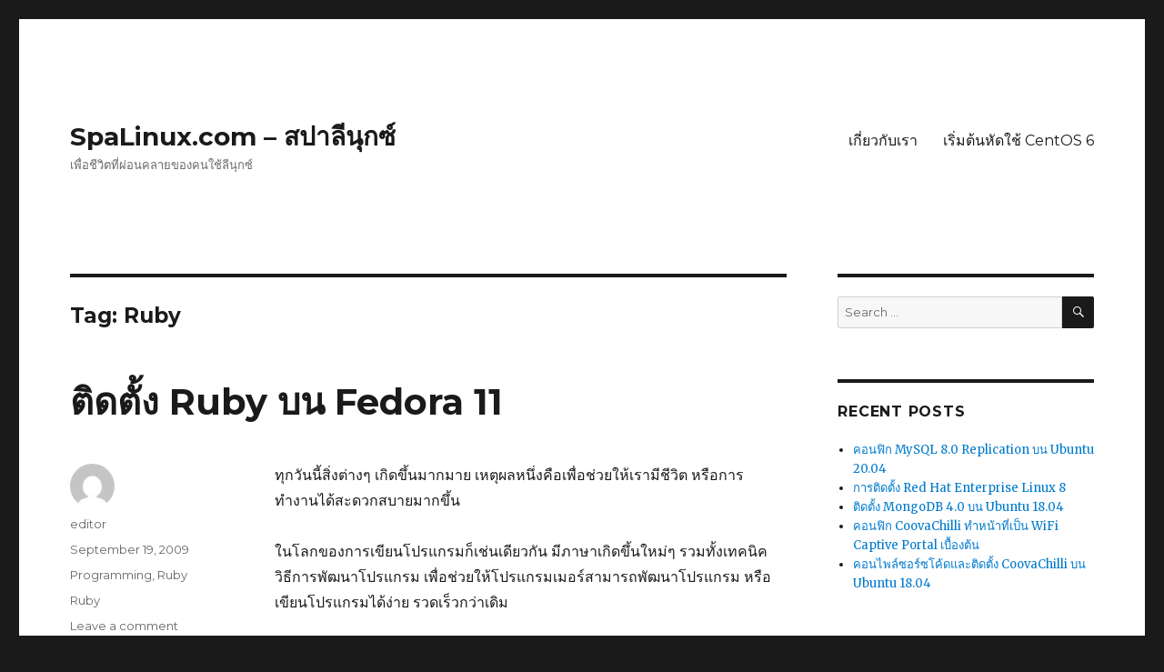

--- FILE ---
content_type: text/html; charset=UTF-8
request_url: https://spalinux.com/tag/ruby
body_size: 11904
content:
<!DOCTYPE html>
<html lang="en-US" class="no-js">
<head>
	<meta charset="UTF-8">
	<meta name="viewport" content="width=device-width, initial-scale=1">
	<link rel="profile" href="https://gmpg.org/xfn/11">
		<script>(function(html){html.className = html.className.replace(/\bno-js\b/,'js')})(document.documentElement);</script>
<title>Ruby &#8211; SpaLinux.com &#8211; สปาลีนุกซ์</title>
<meta name='robots' content='max-image-preview:large' />
<link rel='dns-prefetch' href='//fonts.googleapis.com' />
<link rel='dns-prefetch' href='//s.w.org' />
<link href='https://fonts.gstatic.com' crossorigin rel='preconnect' />
<link rel="alternate" type="application/rss+xml" title="SpaLinux.com - สปาลีนุกซ์ &raquo; Feed" href="https://spalinux.com/feed" />
<link rel="alternate" type="application/rss+xml" title="SpaLinux.com - สปาลีนุกซ์ &raquo; Comments Feed" href="https://spalinux.com/comments/feed" />
<link rel="alternate" type="application/rss+xml" title="SpaLinux.com - สปาลีนุกซ์ &raquo; Ruby Tag Feed" href="https://spalinux.com/tag/ruby/feed" />
<script>
window._wpemojiSettings = {"baseUrl":"https:\/\/s.w.org\/images\/core\/emoji\/13.1.0\/72x72\/","ext":".png","svgUrl":"https:\/\/s.w.org\/images\/core\/emoji\/13.1.0\/svg\/","svgExt":".svg","source":{"concatemoji":"https:\/\/spalinux.com\/wp-includes\/js\/wp-emoji-release.min.js?ver=5.9.3"}};
/*! This file is auto-generated */
!function(e,a,t){var n,r,o,i=a.createElement("canvas"),p=i.getContext&&i.getContext("2d");function s(e,t){var a=String.fromCharCode;p.clearRect(0,0,i.width,i.height),p.fillText(a.apply(this,e),0,0);e=i.toDataURL();return p.clearRect(0,0,i.width,i.height),p.fillText(a.apply(this,t),0,0),e===i.toDataURL()}function c(e){var t=a.createElement("script");t.src=e,t.defer=t.type="text/javascript",a.getElementsByTagName("head")[0].appendChild(t)}for(o=Array("flag","emoji"),t.supports={everything:!0,everythingExceptFlag:!0},r=0;r<o.length;r++)t.supports[o[r]]=function(e){if(!p||!p.fillText)return!1;switch(p.textBaseline="top",p.font="600 32px Arial",e){case"flag":return s([127987,65039,8205,9895,65039],[127987,65039,8203,9895,65039])?!1:!s([55356,56826,55356,56819],[55356,56826,8203,55356,56819])&&!s([55356,57332,56128,56423,56128,56418,56128,56421,56128,56430,56128,56423,56128,56447],[55356,57332,8203,56128,56423,8203,56128,56418,8203,56128,56421,8203,56128,56430,8203,56128,56423,8203,56128,56447]);case"emoji":return!s([10084,65039,8205,55357,56613],[10084,65039,8203,55357,56613])}return!1}(o[r]),t.supports.everything=t.supports.everything&&t.supports[o[r]],"flag"!==o[r]&&(t.supports.everythingExceptFlag=t.supports.everythingExceptFlag&&t.supports[o[r]]);t.supports.everythingExceptFlag=t.supports.everythingExceptFlag&&!t.supports.flag,t.DOMReady=!1,t.readyCallback=function(){t.DOMReady=!0},t.supports.everything||(n=function(){t.readyCallback()},a.addEventListener?(a.addEventListener("DOMContentLoaded",n,!1),e.addEventListener("load",n,!1)):(e.attachEvent("onload",n),a.attachEvent("onreadystatechange",function(){"complete"===a.readyState&&t.readyCallback()})),(n=t.source||{}).concatemoji?c(n.concatemoji):n.wpemoji&&n.twemoji&&(c(n.twemoji),c(n.wpemoji)))}(window,document,window._wpemojiSettings);
</script>
<style>
img.wp-smiley,
img.emoji {
	display: inline !important;
	border: none !important;
	box-shadow: none !important;
	height: 1em !important;
	width: 1em !important;
	margin: 0 0.07em !important;
	vertical-align: -0.1em !important;
	background: none !important;
	padding: 0 !important;
}
</style>
	<link rel='stylesheet' id='wp-block-library-css'  href='https://spalinux.com/wp-includes/css/dist/block-library/style.min.css?ver=5.9.3' media='all' />
<style id='wp-block-library-theme-inline-css'>
.wp-block-audio figcaption{color:#555;font-size:13px;text-align:center}.is-dark-theme .wp-block-audio figcaption{color:hsla(0,0%,100%,.65)}.wp-block-code>code{font-family:Menlo,Consolas,monaco,monospace;color:#1e1e1e;padding:.8em 1em;border:1px solid #ddd;border-radius:4px}.wp-block-embed figcaption{color:#555;font-size:13px;text-align:center}.is-dark-theme .wp-block-embed figcaption{color:hsla(0,0%,100%,.65)}.blocks-gallery-caption{color:#555;font-size:13px;text-align:center}.is-dark-theme .blocks-gallery-caption{color:hsla(0,0%,100%,.65)}.wp-block-image figcaption{color:#555;font-size:13px;text-align:center}.is-dark-theme .wp-block-image figcaption{color:hsla(0,0%,100%,.65)}.wp-block-pullquote{border-top:4px solid;border-bottom:4px solid;margin-bottom:1.75em;color:currentColor}.wp-block-pullquote__citation,.wp-block-pullquote cite,.wp-block-pullquote footer{color:currentColor;text-transform:uppercase;font-size:.8125em;font-style:normal}.wp-block-quote{border-left:.25em solid;margin:0 0 1.75em;padding-left:1em}.wp-block-quote cite,.wp-block-quote footer{color:currentColor;font-size:.8125em;position:relative;font-style:normal}.wp-block-quote.has-text-align-right{border-left:none;border-right:.25em solid;padding-left:0;padding-right:1em}.wp-block-quote.has-text-align-center{border:none;padding-left:0}.wp-block-quote.is-large,.wp-block-quote.is-style-large,.wp-block-quote.is-style-plain{border:none}.wp-block-search .wp-block-search__label{font-weight:700}.wp-block-group:where(.has-background){padding:1.25em 2.375em}.wp-block-separator{border:none;border-bottom:2px solid;margin-left:auto;margin-right:auto;opacity:.4}.wp-block-separator:not(.is-style-wide):not(.is-style-dots){width:100px}.wp-block-separator.has-background:not(.is-style-dots){border-bottom:none;height:1px}.wp-block-separator.has-background:not(.is-style-wide):not(.is-style-dots){height:2px}.wp-block-table thead{border-bottom:3px solid}.wp-block-table tfoot{border-top:3px solid}.wp-block-table td,.wp-block-table th{padding:.5em;border:1px solid;word-break:normal}.wp-block-table figcaption{color:#555;font-size:13px;text-align:center}.is-dark-theme .wp-block-table figcaption{color:hsla(0,0%,100%,.65)}.wp-block-video figcaption{color:#555;font-size:13px;text-align:center}.is-dark-theme .wp-block-video figcaption{color:hsla(0,0%,100%,.65)}.wp-block-template-part.has-background{padding:1.25em 2.375em;margin-top:0;margin-bottom:0}
</style>
<style id='global-styles-inline-css'>
body{--wp--preset--color--black: #000000;--wp--preset--color--cyan-bluish-gray: #abb8c3;--wp--preset--color--white: #fff;--wp--preset--color--pale-pink: #f78da7;--wp--preset--color--vivid-red: #cf2e2e;--wp--preset--color--luminous-vivid-orange: #ff6900;--wp--preset--color--luminous-vivid-amber: #fcb900;--wp--preset--color--light-green-cyan: #7bdcb5;--wp--preset--color--vivid-green-cyan: #00d084;--wp--preset--color--pale-cyan-blue: #8ed1fc;--wp--preset--color--vivid-cyan-blue: #0693e3;--wp--preset--color--vivid-purple: #9b51e0;--wp--preset--color--dark-gray: #1a1a1a;--wp--preset--color--medium-gray: #686868;--wp--preset--color--light-gray: #e5e5e5;--wp--preset--color--blue-gray: #4d545c;--wp--preset--color--bright-blue: #007acc;--wp--preset--color--light-blue: #9adffd;--wp--preset--color--dark-brown: #402b30;--wp--preset--color--medium-brown: #774e24;--wp--preset--color--dark-red: #640c1f;--wp--preset--color--bright-red: #ff675f;--wp--preset--color--yellow: #ffef8e;--wp--preset--gradient--vivid-cyan-blue-to-vivid-purple: linear-gradient(135deg,rgba(6,147,227,1) 0%,rgb(155,81,224) 100%);--wp--preset--gradient--light-green-cyan-to-vivid-green-cyan: linear-gradient(135deg,rgb(122,220,180) 0%,rgb(0,208,130) 100%);--wp--preset--gradient--luminous-vivid-amber-to-luminous-vivid-orange: linear-gradient(135deg,rgba(252,185,0,1) 0%,rgba(255,105,0,1) 100%);--wp--preset--gradient--luminous-vivid-orange-to-vivid-red: linear-gradient(135deg,rgba(255,105,0,1) 0%,rgb(207,46,46) 100%);--wp--preset--gradient--very-light-gray-to-cyan-bluish-gray: linear-gradient(135deg,rgb(238,238,238) 0%,rgb(169,184,195) 100%);--wp--preset--gradient--cool-to-warm-spectrum: linear-gradient(135deg,rgb(74,234,220) 0%,rgb(151,120,209) 20%,rgb(207,42,186) 40%,rgb(238,44,130) 60%,rgb(251,105,98) 80%,rgb(254,248,76) 100%);--wp--preset--gradient--blush-light-purple: linear-gradient(135deg,rgb(255,206,236) 0%,rgb(152,150,240) 100%);--wp--preset--gradient--blush-bordeaux: linear-gradient(135deg,rgb(254,205,165) 0%,rgb(254,45,45) 50%,rgb(107,0,62) 100%);--wp--preset--gradient--luminous-dusk: linear-gradient(135deg,rgb(255,203,112) 0%,rgb(199,81,192) 50%,rgb(65,88,208) 100%);--wp--preset--gradient--pale-ocean: linear-gradient(135deg,rgb(255,245,203) 0%,rgb(182,227,212) 50%,rgb(51,167,181) 100%);--wp--preset--gradient--electric-grass: linear-gradient(135deg,rgb(202,248,128) 0%,rgb(113,206,126) 100%);--wp--preset--gradient--midnight: linear-gradient(135deg,rgb(2,3,129) 0%,rgb(40,116,252) 100%);--wp--preset--duotone--dark-grayscale: url('#wp-duotone-dark-grayscale');--wp--preset--duotone--grayscale: url('#wp-duotone-grayscale');--wp--preset--duotone--purple-yellow: url('#wp-duotone-purple-yellow');--wp--preset--duotone--blue-red: url('#wp-duotone-blue-red');--wp--preset--duotone--midnight: url('#wp-duotone-midnight');--wp--preset--duotone--magenta-yellow: url('#wp-duotone-magenta-yellow');--wp--preset--duotone--purple-green: url('#wp-duotone-purple-green');--wp--preset--duotone--blue-orange: url('#wp-duotone-blue-orange');--wp--preset--font-size--small: 13px;--wp--preset--font-size--medium: 20px;--wp--preset--font-size--large: 36px;--wp--preset--font-size--x-large: 42px;}.has-black-color{color: var(--wp--preset--color--black) !important;}.has-cyan-bluish-gray-color{color: var(--wp--preset--color--cyan-bluish-gray) !important;}.has-white-color{color: var(--wp--preset--color--white) !important;}.has-pale-pink-color{color: var(--wp--preset--color--pale-pink) !important;}.has-vivid-red-color{color: var(--wp--preset--color--vivid-red) !important;}.has-luminous-vivid-orange-color{color: var(--wp--preset--color--luminous-vivid-orange) !important;}.has-luminous-vivid-amber-color{color: var(--wp--preset--color--luminous-vivid-amber) !important;}.has-light-green-cyan-color{color: var(--wp--preset--color--light-green-cyan) !important;}.has-vivid-green-cyan-color{color: var(--wp--preset--color--vivid-green-cyan) !important;}.has-pale-cyan-blue-color{color: var(--wp--preset--color--pale-cyan-blue) !important;}.has-vivid-cyan-blue-color{color: var(--wp--preset--color--vivid-cyan-blue) !important;}.has-vivid-purple-color{color: var(--wp--preset--color--vivid-purple) !important;}.has-black-background-color{background-color: var(--wp--preset--color--black) !important;}.has-cyan-bluish-gray-background-color{background-color: var(--wp--preset--color--cyan-bluish-gray) !important;}.has-white-background-color{background-color: var(--wp--preset--color--white) !important;}.has-pale-pink-background-color{background-color: var(--wp--preset--color--pale-pink) !important;}.has-vivid-red-background-color{background-color: var(--wp--preset--color--vivid-red) !important;}.has-luminous-vivid-orange-background-color{background-color: var(--wp--preset--color--luminous-vivid-orange) !important;}.has-luminous-vivid-amber-background-color{background-color: var(--wp--preset--color--luminous-vivid-amber) !important;}.has-light-green-cyan-background-color{background-color: var(--wp--preset--color--light-green-cyan) !important;}.has-vivid-green-cyan-background-color{background-color: var(--wp--preset--color--vivid-green-cyan) !important;}.has-pale-cyan-blue-background-color{background-color: var(--wp--preset--color--pale-cyan-blue) !important;}.has-vivid-cyan-blue-background-color{background-color: var(--wp--preset--color--vivid-cyan-blue) !important;}.has-vivid-purple-background-color{background-color: var(--wp--preset--color--vivid-purple) !important;}.has-black-border-color{border-color: var(--wp--preset--color--black) !important;}.has-cyan-bluish-gray-border-color{border-color: var(--wp--preset--color--cyan-bluish-gray) !important;}.has-white-border-color{border-color: var(--wp--preset--color--white) !important;}.has-pale-pink-border-color{border-color: var(--wp--preset--color--pale-pink) !important;}.has-vivid-red-border-color{border-color: var(--wp--preset--color--vivid-red) !important;}.has-luminous-vivid-orange-border-color{border-color: var(--wp--preset--color--luminous-vivid-orange) !important;}.has-luminous-vivid-amber-border-color{border-color: var(--wp--preset--color--luminous-vivid-amber) !important;}.has-light-green-cyan-border-color{border-color: var(--wp--preset--color--light-green-cyan) !important;}.has-vivid-green-cyan-border-color{border-color: var(--wp--preset--color--vivid-green-cyan) !important;}.has-pale-cyan-blue-border-color{border-color: var(--wp--preset--color--pale-cyan-blue) !important;}.has-vivid-cyan-blue-border-color{border-color: var(--wp--preset--color--vivid-cyan-blue) !important;}.has-vivid-purple-border-color{border-color: var(--wp--preset--color--vivid-purple) !important;}.has-vivid-cyan-blue-to-vivid-purple-gradient-background{background: var(--wp--preset--gradient--vivid-cyan-blue-to-vivid-purple) !important;}.has-light-green-cyan-to-vivid-green-cyan-gradient-background{background: var(--wp--preset--gradient--light-green-cyan-to-vivid-green-cyan) !important;}.has-luminous-vivid-amber-to-luminous-vivid-orange-gradient-background{background: var(--wp--preset--gradient--luminous-vivid-amber-to-luminous-vivid-orange) !important;}.has-luminous-vivid-orange-to-vivid-red-gradient-background{background: var(--wp--preset--gradient--luminous-vivid-orange-to-vivid-red) !important;}.has-very-light-gray-to-cyan-bluish-gray-gradient-background{background: var(--wp--preset--gradient--very-light-gray-to-cyan-bluish-gray) !important;}.has-cool-to-warm-spectrum-gradient-background{background: var(--wp--preset--gradient--cool-to-warm-spectrum) !important;}.has-blush-light-purple-gradient-background{background: var(--wp--preset--gradient--blush-light-purple) !important;}.has-blush-bordeaux-gradient-background{background: var(--wp--preset--gradient--blush-bordeaux) !important;}.has-luminous-dusk-gradient-background{background: var(--wp--preset--gradient--luminous-dusk) !important;}.has-pale-ocean-gradient-background{background: var(--wp--preset--gradient--pale-ocean) !important;}.has-electric-grass-gradient-background{background: var(--wp--preset--gradient--electric-grass) !important;}.has-midnight-gradient-background{background: var(--wp--preset--gradient--midnight) !important;}.has-small-font-size{font-size: var(--wp--preset--font-size--small) !important;}.has-medium-font-size{font-size: var(--wp--preset--font-size--medium) !important;}.has-large-font-size{font-size: var(--wp--preset--font-size--large) !important;}.has-x-large-font-size{font-size: var(--wp--preset--font-size--x-large) !important;}
</style>
<link rel='stylesheet' id='twentysixteen-fonts-css'  href='https://fonts.googleapis.com/css?family=Merriweather%3A400%2C700%2C900%2C400italic%2C700italic%2C900italic%7CMontserrat%3A400%2C700%7CInconsolata%3A400&#038;subset=latin%2Clatin-ext&#038;display=fallback' media='all' />
<link rel='stylesheet' id='genericons-css'  href='https://spalinux.com/wp-content/themes/twentysixteen/genericons/genericons.css?ver=20201208' media='all' />
<link rel='stylesheet' id='twentysixteen-style-css'  href='https://spalinux.com/wp-content/themes/twentysixteen/style.css?ver=20201208' media='all' />
<link rel='stylesheet' id='twentysixteen-block-style-css'  href='https://spalinux.com/wp-content/themes/twentysixteen/css/blocks.css?ver=20190102' media='all' />
<!--[if lt IE 10]>
<link rel='stylesheet' id='twentysixteen-ie-css'  href='https://spalinux.com/wp-content/themes/twentysixteen/css/ie.css?ver=20170530' media='all' />
<![endif]-->
<!--[if lt IE 9]>
<link rel='stylesheet' id='twentysixteen-ie8-css'  href='https://spalinux.com/wp-content/themes/twentysixteen/css/ie8.css?ver=20170530' media='all' />
<![endif]-->
<!--[if lt IE 8]>
<link rel='stylesheet' id='twentysixteen-ie7-css'  href='https://spalinux.com/wp-content/themes/twentysixteen/css/ie7.css?ver=20170530' media='all' />
<![endif]-->
<!--[if lt IE 9]>
<script src='https://spalinux.com/wp-content/themes/twentysixteen/js/html5.js?ver=3.7.3' id='twentysixteen-html5-js'></script>
<![endif]-->
<script src='https://spalinux.com/wp-includes/js/jquery/jquery.min.js?ver=3.6.0' id='jquery-core-js'></script>
<script src='https://spalinux.com/wp-includes/js/jquery/jquery-migrate.min.js?ver=3.3.2' id='jquery-migrate-js'></script>
<link rel="https://api.w.org/" href="https://spalinux.com/wp-json/" /><link rel="alternate" type="application/json" href="https://spalinux.com/wp-json/wp/v2/tags/605" /><link rel="EditURI" type="application/rsd+xml" title="RSD" href="https://spalinux.com/xmlrpc.php?rsd" />
<link rel="wlwmanifest" type="application/wlwmanifest+xml" href="https://spalinux.com/wp-includes/wlwmanifest.xml" /> 
<meta name="generator" content="WordPress 5.9.3" />
</head>

<body class="archive tag tag-ruby tag-605 wp-embed-responsive group-blog hfeed">
<svg xmlns="http://www.w3.org/2000/svg" viewBox="0 0 0 0" width="0" height="0" focusable="false" role="none" style="visibility: hidden; position: absolute; left: -9999px; overflow: hidden;" ><defs><filter id="wp-duotone-dark-grayscale"><feColorMatrix color-interpolation-filters="sRGB" type="matrix" values=" .299 .587 .114 0 0 .299 .587 .114 0 0 .299 .587 .114 0 0 .299 .587 .114 0 0 " /><feComponentTransfer color-interpolation-filters="sRGB" ><feFuncR type="table" tableValues="0 0.49803921568627" /><feFuncG type="table" tableValues="0 0.49803921568627" /><feFuncB type="table" tableValues="0 0.49803921568627" /><feFuncA type="table" tableValues="1 1" /></feComponentTransfer><feComposite in2="SourceGraphic" operator="in" /></filter></defs></svg><svg xmlns="http://www.w3.org/2000/svg" viewBox="0 0 0 0" width="0" height="0" focusable="false" role="none" style="visibility: hidden; position: absolute; left: -9999px; overflow: hidden;" ><defs><filter id="wp-duotone-grayscale"><feColorMatrix color-interpolation-filters="sRGB" type="matrix" values=" .299 .587 .114 0 0 .299 .587 .114 0 0 .299 .587 .114 0 0 .299 .587 .114 0 0 " /><feComponentTransfer color-interpolation-filters="sRGB" ><feFuncR type="table" tableValues="0 1" /><feFuncG type="table" tableValues="0 1" /><feFuncB type="table" tableValues="0 1" /><feFuncA type="table" tableValues="1 1" /></feComponentTransfer><feComposite in2="SourceGraphic" operator="in" /></filter></defs></svg><svg xmlns="http://www.w3.org/2000/svg" viewBox="0 0 0 0" width="0" height="0" focusable="false" role="none" style="visibility: hidden; position: absolute; left: -9999px; overflow: hidden;" ><defs><filter id="wp-duotone-purple-yellow"><feColorMatrix color-interpolation-filters="sRGB" type="matrix" values=" .299 .587 .114 0 0 .299 .587 .114 0 0 .299 .587 .114 0 0 .299 .587 .114 0 0 " /><feComponentTransfer color-interpolation-filters="sRGB" ><feFuncR type="table" tableValues="0.54901960784314 0.98823529411765" /><feFuncG type="table" tableValues="0 1" /><feFuncB type="table" tableValues="0.71764705882353 0.25490196078431" /><feFuncA type="table" tableValues="1 1" /></feComponentTransfer><feComposite in2="SourceGraphic" operator="in" /></filter></defs></svg><svg xmlns="http://www.w3.org/2000/svg" viewBox="0 0 0 0" width="0" height="0" focusable="false" role="none" style="visibility: hidden; position: absolute; left: -9999px; overflow: hidden;" ><defs><filter id="wp-duotone-blue-red"><feColorMatrix color-interpolation-filters="sRGB" type="matrix" values=" .299 .587 .114 0 0 .299 .587 .114 0 0 .299 .587 .114 0 0 .299 .587 .114 0 0 " /><feComponentTransfer color-interpolation-filters="sRGB" ><feFuncR type="table" tableValues="0 1" /><feFuncG type="table" tableValues="0 0.27843137254902" /><feFuncB type="table" tableValues="0.5921568627451 0.27843137254902" /><feFuncA type="table" tableValues="1 1" /></feComponentTransfer><feComposite in2="SourceGraphic" operator="in" /></filter></defs></svg><svg xmlns="http://www.w3.org/2000/svg" viewBox="0 0 0 0" width="0" height="0" focusable="false" role="none" style="visibility: hidden; position: absolute; left: -9999px; overflow: hidden;" ><defs><filter id="wp-duotone-midnight"><feColorMatrix color-interpolation-filters="sRGB" type="matrix" values=" .299 .587 .114 0 0 .299 .587 .114 0 0 .299 .587 .114 0 0 .299 .587 .114 0 0 " /><feComponentTransfer color-interpolation-filters="sRGB" ><feFuncR type="table" tableValues="0 0" /><feFuncG type="table" tableValues="0 0.64705882352941" /><feFuncB type="table" tableValues="0 1" /><feFuncA type="table" tableValues="1 1" /></feComponentTransfer><feComposite in2="SourceGraphic" operator="in" /></filter></defs></svg><svg xmlns="http://www.w3.org/2000/svg" viewBox="0 0 0 0" width="0" height="0" focusable="false" role="none" style="visibility: hidden; position: absolute; left: -9999px; overflow: hidden;" ><defs><filter id="wp-duotone-magenta-yellow"><feColorMatrix color-interpolation-filters="sRGB" type="matrix" values=" .299 .587 .114 0 0 .299 .587 .114 0 0 .299 .587 .114 0 0 .299 .587 .114 0 0 " /><feComponentTransfer color-interpolation-filters="sRGB" ><feFuncR type="table" tableValues="0.78039215686275 1" /><feFuncG type="table" tableValues="0 0.94901960784314" /><feFuncB type="table" tableValues="0.35294117647059 0.47058823529412" /><feFuncA type="table" tableValues="1 1" /></feComponentTransfer><feComposite in2="SourceGraphic" operator="in" /></filter></defs></svg><svg xmlns="http://www.w3.org/2000/svg" viewBox="0 0 0 0" width="0" height="0" focusable="false" role="none" style="visibility: hidden; position: absolute; left: -9999px; overflow: hidden;" ><defs><filter id="wp-duotone-purple-green"><feColorMatrix color-interpolation-filters="sRGB" type="matrix" values=" .299 .587 .114 0 0 .299 .587 .114 0 0 .299 .587 .114 0 0 .299 .587 .114 0 0 " /><feComponentTransfer color-interpolation-filters="sRGB" ><feFuncR type="table" tableValues="0.65098039215686 0.40392156862745" /><feFuncG type="table" tableValues="0 1" /><feFuncB type="table" tableValues="0.44705882352941 0.4" /><feFuncA type="table" tableValues="1 1" /></feComponentTransfer><feComposite in2="SourceGraphic" operator="in" /></filter></defs></svg><svg xmlns="http://www.w3.org/2000/svg" viewBox="0 0 0 0" width="0" height="0" focusable="false" role="none" style="visibility: hidden; position: absolute; left: -9999px; overflow: hidden;" ><defs><filter id="wp-duotone-blue-orange"><feColorMatrix color-interpolation-filters="sRGB" type="matrix" values=" .299 .587 .114 0 0 .299 .587 .114 0 0 .299 .587 .114 0 0 .299 .587 .114 0 0 " /><feComponentTransfer color-interpolation-filters="sRGB" ><feFuncR type="table" tableValues="0.098039215686275 1" /><feFuncG type="table" tableValues="0 0.66274509803922" /><feFuncB type="table" tableValues="0.84705882352941 0.41960784313725" /><feFuncA type="table" tableValues="1 1" /></feComponentTransfer><feComposite in2="SourceGraphic" operator="in" /></filter></defs></svg><div id="page" class="site">
	<div class="site-inner">
		<a class="skip-link screen-reader-text" href="#content">Skip to content</a>

		<header id="masthead" class="site-header" role="banner">
			<div class="site-header-main">
				<div class="site-branding">
					
											<p class="site-title"><a href="https://spalinux.com/" rel="home">SpaLinux.com &#8211; สปาลีนุกซ์</a></p>
												<p class="site-description">เพื่อชีวิตที่ผ่อนคลายของคนใช้ลีนุกซ์</p>
									</div><!-- .site-branding -->

									<button id="menu-toggle" class="menu-toggle">Menu</button>

					<div id="site-header-menu" class="site-header-menu">
													<nav id="site-navigation" class="main-navigation" role="navigation" aria-label="Primary Menu">
								<div class="menu-main-container"><ul id="menu-main" class="primary-menu"><li id="menu-item-4086" class="menu-item menu-item-type-post_type menu-item-object-page menu-item-home menu-item-4086"><a href="https://spalinux.com/home">เกี่ยวกับเรา</a></li>
<li id="menu-item-4087" class="menu-item menu-item-type-post_type menu-item-object-page menu-item-4087"><a href="https://spalinux.com/beginning-centos-6">เริ่มต้นหัดใช้ CentOS 6</a></li>
</ul></div>							</nav><!-- .main-navigation -->
						
											</div><!-- .site-header-menu -->
							</div><!-- .site-header-main -->

					</header><!-- .site-header -->

		<div id="content" class="site-content">

	<div id="primary" class="content-area">
		<main id="main" class="site-main" role="main">

		
			<header class="page-header">
				<h1 class="page-title">Tag: <span>Ruby</span></h1>			</header><!-- .page-header -->

			
<article id="post-918" class="post-918 post type-post status-publish format-standard hentry category-programming category-ruby tag-ruby">
	<header class="entry-header">
		
		<h2 class="entry-title"><a href="https://spalinux.com/2009/09/install_ruby_on_fedora_11" rel="bookmark">ติดตั้ง Ruby บน Fedora 11</a></h2>	</header><!-- .entry-header -->

	
	
	<div class="entry-content">
		<p>ทุกวันนี้สิ่งต่างๆ เกิดขึ้นมากมาย เหตุผลหนึ่งคือเพื่อช่วยให้เรามีชีวิต หรือการทำงานได้สะดวกสบายมากขึ้น</p>
<p>ในโลกของการเขียนโปรแกรมก็เช่นเดียวกัน มีภาษาเกิดขึ้นใหม่ๆ รวมทั้งเทคนิค วิธีการพัฒนาโปรแกรม เพื่อช่วยให้โปรแกรมเมอร์สามารถพัฒนาโปรแกรม หรือเขียนโปรแกรมได้ง่าย รวดเร็วกว่าเดิม</p>
<p>Ruby เป็นอีกภาษาหนึ่ง ที่คนสร้างเริ่มต้น นำข้อดีของภาษาต่างๆ มารวมกัน (สามารถอ่านรายละเอียดเพิ่มเติมได้ที่ About Ruby)</p>
<p>ในที่นี้คงไม่อธิบายรายละเอียดของ Ruby แต่จะกล่าวถึงในแง่ของผู้ดูแลระบบ คือวิธีการติดตั้งโปรแกรมต่างๆ ที่จำเป็น เพื่อให้ผู้ใช้งานหรือโปรแกรมเมอร์สามารถพัฒนาโปรแกรมด้วย Ruby ได้</p>
<p> <a href="https://spalinux.com/2009/09/install_ruby_on_fedora_11#more-918" class="more-link">Continue reading<span class="screen-reader-text"> &#8220;ติดตั้ง Ruby บน Fedora 11&#8221;</span></a></p>
	</div><!-- .entry-content -->

	<footer class="entry-footer">
		<span class="byline"><span class="author vcard"><img alt='' src='https://secure.gravatar.com/avatar/4b39bff4374e2841aadddcf9362e4a72?s=49&#038;d=mm&#038;r=g' srcset='https://secure.gravatar.com/avatar/4b39bff4374e2841aadddcf9362e4a72?s=98&#038;d=mm&#038;r=g 2x' class='avatar avatar-49 photo' height='49' width='49' loading='lazy'/><span class="screen-reader-text">Author </span> <a class="url fn n" href="https://spalinux.com/author/editor">editor</a></span></span><span class="posted-on"><span class="screen-reader-text">Posted on </span><a href="https://spalinux.com/2009/09/install_ruby_on_fedora_11" rel="bookmark"><time class="entry-date published" datetime="2009-09-19T14:25:24+07:00">September 19, 2009</time><time class="updated" datetime="2009-09-19T14:38:10+07:00">September 19, 2009</time></a></span><span class="cat-links"><span class="screen-reader-text">Categories </span><a href="https://spalinux.com/category/programming" rel="category tag">Programming</a>, <a href="https://spalinux.com/category/ruby" rel="category tag">Ruby</a></span><span class="tags-links"><span class="screen-reader-text">Tags </span><a href="https://spalinux.com/tag/ruby" rel="tag">Ruby</a></span><span class="comments-link"><a href="https://spalinux.com/2009/09/install_ruby_on_fedora_11#respond">Leave a comment<span class="screen-reader-text"> on ติดตั้ง Ruby บน Fedora 11</span></a></span>			</footer><!-- .entry-footer -->
</article><!-- #post-918 -->

		</main><!-- .site-main -->
	</div><!-- .content-area -->


	<aside id="secondary" class="sidebar widget-area" role="complementary">
		<section id="search-4" class="widget widget_search">
<form role="search" method="get" class="search-form" action="https://spalinux.com/">
	<label>
		<span class="screen-reader-text">Search for:</span>
		<input type="search" class="search-field" placeholder="Search &hellip;" value="" name="s" />
	</label>
	<button type="submit" class="search-submit"><span class="screen-reader-text">Search</span></button>
</form>
</section>
		<section id="recent-posts-4" class="widget widget_recent_entries">
		<h2 class="widget-title">Recent Posts</h2><nav aria-label="Recent Posts">
		<ul>
											<li>
					<a href="https://spalinux.com/2021/05/configure-mysql-8-0-replication-on-ubuntu-20-04">คอนฟิก MySQL 8.0 Replication บน Ubuntu 20.04</a>
									</li>
											<li>
					<a href="https://spalinux.com/2019/05/review-red-hat-enterprise-linux-8-installation">การติดตั้ง​ Red Hat Enterprise Linux 8</a>
									</li>
											<li>
					<a href="https://spalinux.com/2019/03/install-mongodb-4-0-on-ubuntu-18-04">ติดตั้ง MongoDB 4.0 บน Ubuntu 18.04</a>
									</li>
											<li>
					<a href="https://spalinux.com/2019/03/basic-configure-coovachilli-to-be-captive-portal">คอนฟิก CoovaChilli ทำหน้าที่เป็น WiFi Captive Portal เบื้องต้น</a>
									</li>
											<li>
					<a href="https://spalinux.com/2019/03/compile-source-code-and-install-coovachilli-on-ubuntu-18-04">คอนไพล์ซอร์ซโค้ดและติดตั้ง CoovaChilli บน Ubuntu 18.04</a>
									</li>
					</ul>

		</nav></section><section id="tag_cloud-5" class="widget widget_tag_cloud"><h2 class="widget-title">Tag</h2><nav aria-label="Tag"><div class="tagcloud"><ul class='wp-tag-cloud' role='list'>
	<li><a href="https://spalinux.com/tag/apache" class="tag-cloud-link tag-link-598 tag-link-position-1" style="font-size: 1em;">Apache</a></li>
	<li><a href="https://spalinux.com/tag/authentication" class="tag-cloud-link tag-link-591 tag-link-position-2" style="font-size: 1em;">Authentication</a></li>
	<li><a href="https://spalinux.com/tag/bind" class="tag-cloud-link tag-link-435 tag-link-position-3" style="font-size: 1em;">bind</a></li>
	<li><a href="https://spalinux.com/tag/centos" class="tag-cloud-link tag-link-94 tag-link-position-4" style="font-size: 1em;">CentOS</a></li>
	<li><a href="https://spalinux.com/tag/centos-6" class="tag-cloud-link tag-link-611 tag-link-position-5" style="font-size: 1em;">CentOS 6</a></li>
	<li><a href="https://spalinux.com/tag/certificate" class="tag-cloud-link tag-link-249 tag-link-position-6" style="font-size: 1em;">certificate</a></li>
	<li><a href="https://spalinux.com/tag/configuration" class="tag-cloud-link tag-link-211 tag-link-position-7" style="font-size: 1em;">configuration</a></li>
	<li><a href="https://spalinux.com/tag/disk" class="tag-cloud-link tag-link-601 tag-link-position-8" style="font-size: 1em;">Disk</a></li>
	<li><a href="https://spalinux.com/tag/dovecot" class="tag-cloud-link tag-link-160 tag-link-position-9" style="font-size: 1em;">dovecot</a></li>
	<li><a href="https://spalinux.com/tag/fedora-10" class="tag-cloud-link tag-link-72 tag-link-position-10" style="font-size: 1em;">fedora 10</a></li>
	<li><a href="https://spalinux.com/tag/fedora-17" class="tag-cloud-link tag-link-331 tag-link-position-11" style="font-size: 1em;">fedora 17</a></li>
	<li><a href="https://spalinux.com/tag/install" class="tag-cloud-link tag-link-282 tag-link-position-12" style="font-size: 1em;">install</a></li>
	<li><a href="https://spalinux.com/tag/installation" class="tag-cloud-link tag-link-270 tag-link-position-13" style="font-size: 1em;">Installation</a></li>
	<li><a href="https://spalinux.com/tag/iphone" class="tag-cloud-link tag-link-609 tag-link-position-14" style="font-size: 1em;">iPhone</a></li>
	<li><a href="https://spalinux.com/tag/iptables" class="tag-cloud-link tag-link-81 tag-link-position-15" style="font-size: 1em;">iptables</a></li>
	<li><a href="https://spalinux.com/tag/javascript" class="tag-cloud-link tag-link-502 tag-link-position-16" style="font-size: 1em;">javascript</a></li>
	<li><a href="https://spalinux.com/tag/laravel" class="tag-cloud-link tag-link-522 tag-link-position-17" style="font-size: 1em;">laravel</a></li>
	<li><a href="https://spalinux.com/tag/ldap" class="tag-cloud-link tag-link-589 tag-link-position-18" style="font-size: 1em;">ldap</a></li>
	<li><a href="https://spalinux.com/tag/linux" class="tag-cloud-link tag-link-54 tag-link-position-19" style="font-size: 1em;">linux</a></li>
	<li><a href="https://spalinux.com/tag/login" class="tag-cloud-link tag-link-180 tag-link-position-20" style="font-size: 1em;">login</a></li>
	<li><a href="https://spalinux.com/tag/mail-server" class="tag-cloud-link tag-link-344 tag-link-position-21" style="font-size: 1em;">mail server</a></li>
	<li><a href="https://spalinux.com/tag/mysql" class="tag-cloud-link tag-link-588 tag-link-position-22" style="font-size: 1em;">MySQL</a></li>
	<li><a href="https://spalinux.com/tag/named-conf" class="tag-cloud-link tag-link-436 tag-link-position-23" style="font-size: 1em;">named.conf</a></li>
	<li><a href="https://spalinux.com/tag/ntp" class="tag-cloud-link tag-link-45 tag-link-position-24" style="font-size: 1em;">ntp</a></li>
	<li><a href="https://spalinux.com/tag/openldap" class="tag-cloud-link tag-link-61 tag-link-position-25" style="font-size: 1em;">openldap</a></li>
	<li><a href="https://spalinux.com/tag/openvpn" class="tag-cloud-link tag-link-30 tag-link-position-26" style="font-size: 1em;">openvpn</a></li>
	<li><a href="https://spalinux.com/tag/oracle-grid-engine" class="tag-cloud-link tag-link-165 tag-link-position-27" style="font-size: 1em;">Oracle Grid Engine</a></li>
	<li><a href="https://spalinux.com/tag/performance" class="tag-cloud-link tag-link-584 tag-link-position-28" style="font-size: 1em;">Performance</a></li>
	<li><a href="https://spalinux.com/tag/postfix-2" class="tag-cloud-link tag-link-158 tag-link-position-29" style="font-size: 1em;">postfix</a></li>
	<li><a href="https://spalinux.com/tag/proxy" class="tag-cloud-link tag-link-580 tag-link-position-30" style="font-size: 1em;">Proxy</a></li>
	<li><a href="https://spalinux.com/tag/putty" class="tag-cloud-link tag-link-68 tag-link-position-31" style="font-size: 1em;">putty</a></li>
	<li><a href="https://spalinux.com/tag/rpm" class="tag-cloud-link tag-link-78 tag-link-position-32" style="font-size: 1em;">rpm</a></li>
	<li><a href="https://spalinux.com/tag/samba" class="tag-cloud-link tag-link-600 tag-link-position-33" style="font-size: 1em;">Samba</a></li>
	<li><a href="https://spalinux.com/tag/secure-shell" class="tag-cloud-link tag-link-58 tag-link-position-34" style="font-size: 1em;">secure shell</a></li>
	<li><a href="https://spalinux.com/tag/smbldap-tools" class="tag-cloud-link tag-link-63 tag-link-position-35" style="font-size: 1em;">smbldap-tools</a></li>
	<li><a href="https://spalinux.com/tag/solaris-10" class="tag-cloud-link tag-link-99 tag-link-position-36" style="font-size: 1em;">solaris 10</a></li>
	<li><a href="https://spalinux.com/tag/squid" class="tag-cloud-link tag-link-602 tag-link-position-37" style="font-size: 1em;">Squid</a></li>
	<li><a href="https://spalinux.com/tag/ssh" class="tag-cloud-link tag-link-599 tag-link-position-38" style="font-size: 1em;">SSH</a></li>
	<li><a href="https://spalinux.com/tag/start" class="tag-cloud-link tag-link-289 tag-link-position-39" style="font-size: 1em;">start</a></li>
	<li><a href="https://spalinux.com/tag/submission" class="tag-cloud-link tag-link-351 tag-link-position-40" style="font-size: 1em;">submission</a></li>
	<li><a href="https://spalinux.com/tag/sun-grid-engine" class="tag-cloud-link tag-link-164 tag-link-position-41" style="font-size: 1em;">Sun Grid Engine</a></li>
	<li><a href="https://spalinux.com/tag/tls" class="tag-cloud-link tag-link-338 tag-link-position-42" style="font-size: 1em;">tls</a></li>
	<li><a href="https://spalinux.com/tag/vmware" class="tag-cloud-link tag-link-595 tag-link-position-43" style="font-size: 1em;">VMware</a></li>
	<li><a href="https://spalinux.com/tag/web-server" class="tag-cloud-link tag-link-597 tag-link-position-44" style="font-size: 1em;">Web Server</a></li>
	<li><a href="https://spalinux.com/tag/windows-2" class="tag-cloud-link tag-link-279 tag-link-position-45" style="font-size: 1em;">windows</a></li>
</ul>
</div>
</nav></section><section id="archives-4" class="widget widget_archive"><h2 class="widget-title">Archives</h2>		<label class="screen-reader-text" for="archives-dropdown-4">Archives</label>
		<select id="archives-dropdown-4" name="archive-dropdown">
			
			<option value="">Select Month</option>
				<option value='https://spalinux.com/2021/05'> May 2021 &nbsp;(1)</option>
	<option value='https://spalinux.com/2019/05'> May 2019 &nbsp;(1)</option>
	<option value='https://spalinux.com/2019/03'> March 2019 &nbsp;(3)</option>
	<option value='https://spalinux.com/2019/01'> January 2019 &nbsp;(1)</option>
	<option value='https://spalinux.com/2018/09'> September 2018 &nbsp;(1)</option>
	<option value='https://spalinux.com/2018/07'> July 2018 &nbsp;(2)</option>
	<option value='https://spalinux.com/2018/06'> June 2018 &nbsp;(2)</option>
	<option value='https://spalinux.com/2018/04'> April 2018 &nbsp;(1)</option>
	<option value='https://spalinux.com/2018/03'> March 2018 &nbsp;(3)</option>
	<option value='https://spalinux.com/2017/11'> November 2017 &nbsp;(1)</option>
	<option value='https://spalinux.com/2017/10'> October 2017 &nbsp;(1)</option>
	<option value='https://spalinux.com/2017/05'> May 2017 &nbsp;(2)</option>
	<option value='https://spalinux.com/2016/12'> December 2016 &nbsp;(1)</option>
	<option value='https://spalinux.com/2016/11'> November 2016 &nbsp;(4)</option>
	<option value='https://spalinux.com/2016/10'> October 2016 &nbsp;(2)</option>
	<option value='https://spalinux.com/2016/09'> September 2016 &nbsp;(5)</option>
	<option value='https://spalinux.com/2016/08'> August 2016 &nbsp;(2)</option>
	<option value='https://spalinux.com/2016/07'> July 2016 &nbsp;(2)</option>
	<option value='https://spalinux.com/2016/06'> June 2016 &nbsp;(2)</option>
	<option value='https://spalinux.com/2016/05'> May 2016 &nbsp;(5)</option>
	<option value='https://spalinux.com/2016/04'> April 2016 &nbsp;(1)</option>
	<option value='https://spalinux.com/2016/02'> February 2016 &nbsp;(1)</option>
	<option value='https://spalinux.com/2016/01'> January 2016 &nbsp;(3)</option>
	<option value='https://spalinux.com/2015/12'> December 2015 &nbsp;(7)</option>
	<option value='https://spalinux.com/2015/11'> November 2015 &nbsp;(2)</option>
	<option value='https://spalinux.com/2015/10'> October 2015 &nbsp;(3)</option>
	<option value='https://spalinux.com/2015/09'> September 2015 &nbsp;(1)</option>
	<option value='https://spalinux.com/2015/08'> August 2015 &nbsp;(11)</option>
	<option value='https://spalinux.com/2015/07'> July 2015 &nbsp;(11)</option>
	<option value='https://spalinux.com/2015/06'> June 2015 &nbsp;(5)</option>
	<option value='https://spalinux.com/2015/01'> January 2015 &nbsp;(6)</option>
	<option value='https://spalinux.com/2014/12'> December 2014 &nbsp;(3)</option>
	<option value='https://spalinux.com/2014/10'> October 2014 &nbsp;(1)</option>
	<option value='https://spalinux.com/2014/07'> July 2014 &nbsp;(1)</option>
	<option value='https://spalinux.com/2014/04'> April 2014 &nbsp;(5)</option>
	<option value='https://spalinux.com/2014/01'> January 2014 &nbsp;(1)</option>
	<option value='https://spalinux.com/2013/12'> December 2013 &nbsp;(6)</option>
	<option value='https://spalinux.com/2013/11'> November 2013 &nbsp;(1)</option>
	<option value='https://spalinux.com/2013/10'> October 2013 &nbsp;(1)</option>
	<option value='https://spalinux.com/2013/09'> September 2013 &nbsp;(1)</option>
	<option value='https://spalinux.com/2013/08'> August 2013 &nbsp;(1)</option>
	<option value='https://spalinux.com/2013/07'> July 2013 &nbsp;(4)</option>
	<option value='https://spalinux.com/2013/06'> June 2013 &nbsp;(2)</option>
	<option value='https://spalinux.com/2013/05'> May 2013 &nbsp;(3)</option>
	<option value='https://spalinux.com/2013/04'> April 2013 &nbsp;(4)</option>
	<option value='https://spalinux.com/2013/03'> March 2013 &nbsp;(2)</option>
	<option value='https://spalinux.com/2013/02'> February 2013 &nbsp;(3)</option>
	<option value='https://spalinux.com/2013/01'> January 2013 &nbsp;(1)</option>
	<option value='https://spalinux.com/2012/12'> December 2012 &nbsp;(7)</option>
	<option value='https://spalinux.com/2012/11'> November 2012 &nbsp;(7)</option>
	<option value='https://spalinux.com/2012/10'> October 2012 &nbsp;(2)</option>
	<option value='https://spalinux.com/2012/09'> September 2012 &nbsp;(3)</option>
	<option value='https://spalinux.com/2012/08'> August 2012 &nbsp;(3)</option>
	<option value='https://spalinux.com/2012/07'> July 2012 &nbsp;(13)</option>
	<option value='https://spalinux.com/2012/06'> June 2012 &nbsp;(7)</option>
	<option value='https://spalinux.com/2012/05'> May 2012 &nbsp;(7)</option>
	<option value='https://spalinux.com/2012/04'> April 2012 &nbsp;(20)</option>
	<option value='https://spalinux.com/2012/03'> March 2012 &nbsp;(19)</option>
	<option value='https://spalinux.com/2012/02'> February 2012 &nbsp;(2)</option>
	<option value='https://spalinux.com/2012/01'> January 2012 &nbsp;(1)</option>
	<option value='https://spalinux.com/2011/12'> December 2011 &nbsp;(5)</option>
	<option value='https://spalinux.com/2011/11'> November 2011 &nbsp;(4)</option>
	<option value='https://spalinux.com/2011/10'> October 2011 &nbsp;(1)</option>
	<option value='https://spalinux.com/2011/09'> September 2011 &nbsp;(1)</option>
	<option value='https://spalinux.com/2011/08'> August 2011 &nbsp;(3)</option>
	<option value='https://spalinux.com/2011/07'> July 2011 &nbsp;(1)</option>
	<option value='https://spalinux.com/2011/06'> June 2011 &nbsp;(5)</option>
	<option value='https://spalinux.com/2011/05'> May 2011 &nbsp;(5)</option>
	<option value='https://spalinux.com/2011/02'> February 2011 &nbsp;(2)</option>
	<option value='https://spalinux.com/2011/01'> January 2011 &nbsp;(8)</option>
	<option value='https://spalinux.com/2010/12'> December 2010 &nbsp;(3)</option>
	<option value='https://spalinux.com/2010/11'> November 2010 &nbsp;(1)</option>
	<option value='https://spalinux.com/2010/10'> October 2010 &nbsp;(1)</option>
	<option value='https://spalinux.com/2010/07'> July 2010 &nbsp;(5)</option>
	<option value='https://spalinux.com/2010/06'> June 2010 &nbsp;(1)</option>
	<option value='https://spalinux.com/2010/05'> May 2010 &nbsp;(1)</option>
	<option value='https://spalinux.com/2010/03'> March 2010 &nbsp;(3)</option>
	<option value='https://spalinux.com/2010/02'> February 2010 &nbsp;(4)</option>
	<option value='https://spalinux.com/2010/01'> January 2010 &nbsp;(3)</option>
	<option value='https://spalinux.com/2009/12'> December 2009 &nbsp;(3)</option>
	<option value='https://spalinux.com/2009/11'> November 2009 &nbsp;(5)</option>
	<option value='https://spalinux.com/2009/10'> October 2009 &nbsp;(2)</option>
	<option value='https://spalinux.com/2009/09'> September 2009 &nbsp;(4)</option>
	<option value='https://spalinux.com/2009/08'> August 2009 &nbsp;(2)</option>
	<option value='https://spalinux.com/2009/07'> July 2009 &nbsp;(9)</option>
	<option value='https://spalinux.com/2009/06'> June 2009 &nbsp;(8)</option>
	<option value='https://spalinux.com/2009/05'> May 2009 &nbsp;(13)</option>
	<option value='https://spalinux.com/2009/04'> April 2009 &nbsp;(5)</option>
	<option value='https://spalinux.com/2009/03'> March 2009 &nbsp;(3)</option>
	<option value='https://spalinux.com/2009/02'> February 2009 &nbsp;(4)</option>
	<option value='https://spalinux.com/2009/01'> January 2009 &nbsp;(2)</option>
	<option value='https://spalinux.com/2008/12'> December 2008 &nbsp;(7)</option>
	<option value='https://spalinux.com/2008/11'> November 2008 &nbsp;(5)</option>
	<option value='https://spalinux.com/2008/10'> October 2008 &nbsp;(12)</option>
	<option value='https://spalinux.com/2008/09'> September 2008 &nbsp;(13)</option>
	<option value='https://spalinux.com/2008/08'> August 2008 &nbsp;(8)</option>
	<option value='https://spalinux.com/2008/07'> July 2008 &nbsp;(7)</option>
	<option value='https://spalinux.com/2008/06'> June 2008 &nbsp;(11)</option>
	<option value='https://spalinux.com/2008/05'> May 2008 &nbsp;(10)</option>

		</select>

<script>
/* <![CDATA[ */
(function() {
	var dropdown = document.getElementById( "archives-dropdown-4" );
	function onSelectChange() {
		if ( dropdown.options[ dropdown.selectedIndex ].value !== '' ) {
			document.location.href = this.options[ this.selectedIndex ].value;
		}
	}
	dropdown.onchange = onSelectChange;
})();
/* ]]> */
</script>
			</section><section id="categories-112036773" class="widget widget_categories"><h2 class="widget-title">Categories</h2><form action="https://spalinux.com" method="get"><label class="screen-reader-text" for="cat">Categories</label><select  name='cat' id='cat' class='postform' >
	<option value='-1'>Select Category</option>
	<option class="level-0" value="491">Android&nbsp;&nbsp;(1)</option>
	<option class="level-0" value="56">Apache&nbsp;&nbsp;(29)</option>
	<option class="level-0" value="39">Authentication&nbsp;&nbsp;(42)</option>
	<option class="level-0" value="19">Backup&nbsp;&nbsp;(15)</option>
	<option class="level-0" value="7">Benchmark&nbsp;&nbsp;(12)</option>
	<option class="level-0" value="269">CentOS 6&nbsp;&nbsp;(74)</option>
	<option class="level-0" value="513">CentOS 7&nbsp;&nbsp;(33)</option>
	<option class="level-0" value="388">Cisco&nbsp;&nbsp;(2)</option>
	<option class="level-0" value="25">Cluster&nbsp;&nbsp;(7)</option>
	<option class="level-0" value="250">CMS&nbsp;&nbsp;(4)</option>
	<option class="level-0" value="48">Console&nbsp;&nbsp;(14)</option>
	<option class="level-0" value="31">Database&nbsp;&nbsp;(37)</option>
	<option class="level-0" value="402">Desktop&nbsp;&nbsp;(2)</option>
	<option class="level-0" value="34">Directory Server&nbsp;&nbsp;(13)</option>
	<option class="level-0" value="73">Disk&nbsp;&nbsp;(21)</option>
	<option class="level-0" value="434">DNS&nbsp;&nbsp;(7)</option>
	<option class="level-0" value="572">Docker&nbsp;&nbsp;(6)</option>
	<option class="level-0" value="574">Docker Toolbox&nbsp;&nbsp;(1)</option>
	<option class="level-0" value="306">Editor&nbsp;&nbsp;(6)</option>
	<option class="level-0" value="24">Email&nbsp;&nbsp;(16)</option>
	<option class="level-0" value="329">Fedora&nbsp;&nbsp;(10)</option>
	<option class="level-0" value="22">File Sharing&nbsp;&nbsp;(13)</option>
	<option class="level-0" value="8">Filesystem&nbsp;&nbsp;(42)</option>
	<option class="level-0" value="117">Firewall&nbsp;&nbsp;(10)</option>
	<option class="level-0" value="207">FTP&nbsp;&nbsp;(2)</option>
	<option class="level-0" value="166">Grid&nbsp;&nbsp;(4)</option>
	<option class="level-0" value="86">Hardware&nbsp;&nbsp;(24)</option>
	<option class="level-0" value="213">HTML&nbsp;&nbsp;(17)</option>
	<option class="level-0" value="560">IoT&nbsp;&nbsp;(1)</option>
	<option class="level-0" value="212">iPhone&nbsp;&nbsp;(4)</option>
	<option class="level-0" value="515">IPv6&nbsp;&nbsp;(2)</option>
	<option class="level-0" value="628">JavaScript&nbsp;&nbsp;(1)</option>
	<option class="level-0" value="50">Kernel&nbsp;&nbsp;(15)</option>
	<option class="level-0" value="632">Kubernetes&nbsp;&nbsp;(1)</option>
	<option class="level-0" value="35">ldap&nbsp;&nbsp;(15)</option>
	<option class="level-0" value="26">Linux Installation&nbsp;&nbsp;(82)</option>
	<option class="level-0" value="41">Linux Shell&nbsp;&nbsp;(20)</option>
	<option class="level-0" value="529">Mac&nbsp;&nbsp;(3)</option>
	<option class="level-0" value="134">Mail&nbsp;&nbsp;(15)</option>
	<option class="level-0" value="637">MongoDB&nbsp;&nbsp;(1)</option>
	<option class="level-0" value="32">MySQL&nbsp;&nbsp;(32)</option>
	<option class="level-0" value="6">Name Service&nbsp;&nbsp;(14)</option>
	<option class="level-0" value="28">Networking&nbsp;&nbsp;(68)</option>
	<option class="level-0" value="615">nginx&nbsp;&nbsp;(4)</option>
	<option class="level-0" value="557">NoSQL&nbsp;&nbsp;(1)</option>
	<option class="level-0" value="446">Office&nbsp;&nbsp;(1)</option>
	<option class="level-0" value="27">Performance&nbsp;&nbsp;(48)</option>
	<option class="level-0" value="116">PHP&nbsp;&nbsp;(49)</option>
	<option class="level-0" value="157">Postfix&nbsp;&nbsp;(11)</option>
	<option class="level-0" value="168">PostgreSQL&nbsp;&nbsp;(2)</option>
	<option class="level-0" value="154">Printer&nbsp;&nbsp;(3)</option>
	<option class="level-0" value="23">Programming&nbsp;&nbsp;(72)</option>
	<option class="level-0" value="20">Proxy&nbsp;&nbsp;(10)</option>
	<option class="level-0" value="619">Python&nbsp;&nbsp;(3)</option>
	<option class="level-0" value="132">RADIUS&nbsp;&nbsp;(1)</option>
	<option class="level-0" value="43">RAID&nbsp;&nbsp;(6)</option>
	<option class="level-0" value="638">Red Hat&nbsp;&nbsp;(1)</option>
	<option class="level-0" value="126">Ruby&nbsp;&nbsp;(2)</option>
	<option class="level-0" value="60">Samba&nbsp;&nbsp;(13)</option>
	<option class="level-0" value="21">Security&nbsp;&nbsp;(52)</option>
	<option class="level-0" value="257">SELinux&nbsp;&nbsp;(7)</option>
	<option class="level-0" value="253">SEO&nbsp;&nbsp;(2)</option>
	<option class="level-0" value="187">Sniffer&nbsp;&nbsp;(1)</option>
	<option class="level-0" value="120">SNMP&nbsp;&nbsp;(4)</option>
	<option class="level-0" value="92">Solaris&nbsp;&nbsp;(11)</option>
	<option class="level-0" value="79">Squid&nbsp;&nbsp;(4)</option>
	<option class="level-0" value="57">SSH&nbsp;&nbsp;(12)</option>
	<option class="level-0" value="244">SSL&nbsp;&nbsp;(4)</option>
	<option class="level-0" value="200">Storage&nbsp;&nbsp;(4)</option>
	<option class="level-0" value="103">Terminal&nbsp;&nbsp;(9)</option>
	<option class="level-0" value="102">Thai&nbsp;&nbsp;(4)</option>
	<option class="level-0" value="296">Time&nbsp;&nbsp;(4)</option>
	<option class="level-0" value="42">Troubleshooting&nbsp;&nbsp;(27)</option>
	<option class="level-0" value="310">Ubuntu&nbsp;&nbsp;(11)</option>
	<option class="level-0" value="578">Ubuntu 16.04&nbsp;&nbsp;(14)</option>
	<option class="level-0" value="631">Ubuntu 18.04&nbsp;&nbsp;(6)</option>
	<option class="level-0" value="1">Uncategorized&nbsp;&nbsp;(9)</option>
	<option class="level-0" value="146">UNIX&nbsp;&nbsp;(5)</option>
	<option class="level-0" value="105">Users&nbsp;&nbsp;(3)</option>
	<option class="level-0" value="18">Utility&nbsp;&nbsp;(49)</option>
	<option class="level-0" value="37">Version Control&nbsp;&nbsp;(4)</option>
	<option class="level-0" value="549">Vim&nbsp;&nbsp;(2)</option>
	<option class="level-0" value="150">VirtualBox&nbsp;&nbsp;(10)</option>
	<option class="level-0" value="46">Virtualization&nbsp;&nbsp;(16)</option>
	<option class="level-0" value="47">VMware&nbsp;&nbsp;(4)</option>
	<option class="level-0" value="227">Voice&nbsp;&nbsp;(2)</option>
	<option class="level-0" value="228">VoIP&nbsp;&nbsp;(2)</option>
	<option class="level-0" value="29">VPN&nbsp;&nbsp;(3)</option>
	<option class="level-0" value="55">Web Server&nbsp;&nbsp;(50)</option>
	<option class="level-0" value="633">WiFi&nbsp;&nbsp;(2)</option>
	<option class="level-0" value="104">Windows&nbsp;&nbsp;(21)</option>
	<option class="level-0" value="87">Wireless&nbsp;&nbsp;(4)</option>
	<option class="level-0" value="93">X Window&nbsp;&nbsp;(5)</option>
	<option class="level-0" value="566">YouTube&nbsp;&nbsp;(6)</option>
	<option class="level-0" value="319">Yum&nbsp;&nbsp;(4)</option>
</select>
</form>
<script>
/* <![CDATA[ */
(function() {
	var dropdown = document.getElementById( "cat" );
	function onCatChange() {
		if ( dropdown.options[ dropdown.selectedIndex ].value > 0 ) {
			dropdown.parentNode.submit();
		}
	}
	dropdown.onchange = onCatChange;
})();
/* ]]> */
</script>

			</section>	</aside><!-- .sidebar .widget-area -->

		</div><!-- .site-content -->

		<footer id="colophon" class="site-footer" role="contentinfo">
							<nav class="main-navigation" role="navigation" aria-label="Footer Primary Menu">
					<div class="menu-main-container"><ul id="menu-main-1" class="primary-menu"><li class="menu-item menu-item-type-post_type menu-item-object-page menu-item-home menu-item-4086"><a href="https://spalinux.com/home">เกี่ยวกับเรา</a></li>
<li class="menu-item menu-item-type-post_type menu-item-object-page menu-item-4087"><a href="https://spalinux.com/beginning-centos-6">เริ่มต้นหัดใช้ CentOS 6</a></li>
</ul></div>				</nav><!-- .main-navigation -->
			
			
			<div class="site-info">
								<span class="site-title"><a href="https://spalinux.com/" rel="home">SpaLinux.com &#8211; สปาลีนุกซ์</a></span>
								<a href="https://wordpress.org/" class="imprint">
					Proudly powered by WordPress				</a>
			</div><!-- .site-info -->
		</footer><!-- .site-footer -->
	</div><!-- .site-inner -->
</div><!-- .site -->

<script src='https://spalinux.com/wp-content/themes/twentysixteen/js/skip-link-focus-fix.js?ver=20170530' id='twentysixteen-skip-link-focus-fix-js'></script>
<script id='twentysixteen-script-js-extra'>
var screenReaderText = {"expand":"expand child menu","collapse":"collapse child menu"};
</script>
<script src='https://spalinux.com/wp-content/themes/twentysixteen/js/functions.js?ver=20181217' id='twentysixteen-script-js'></script>
</body>
</html>
